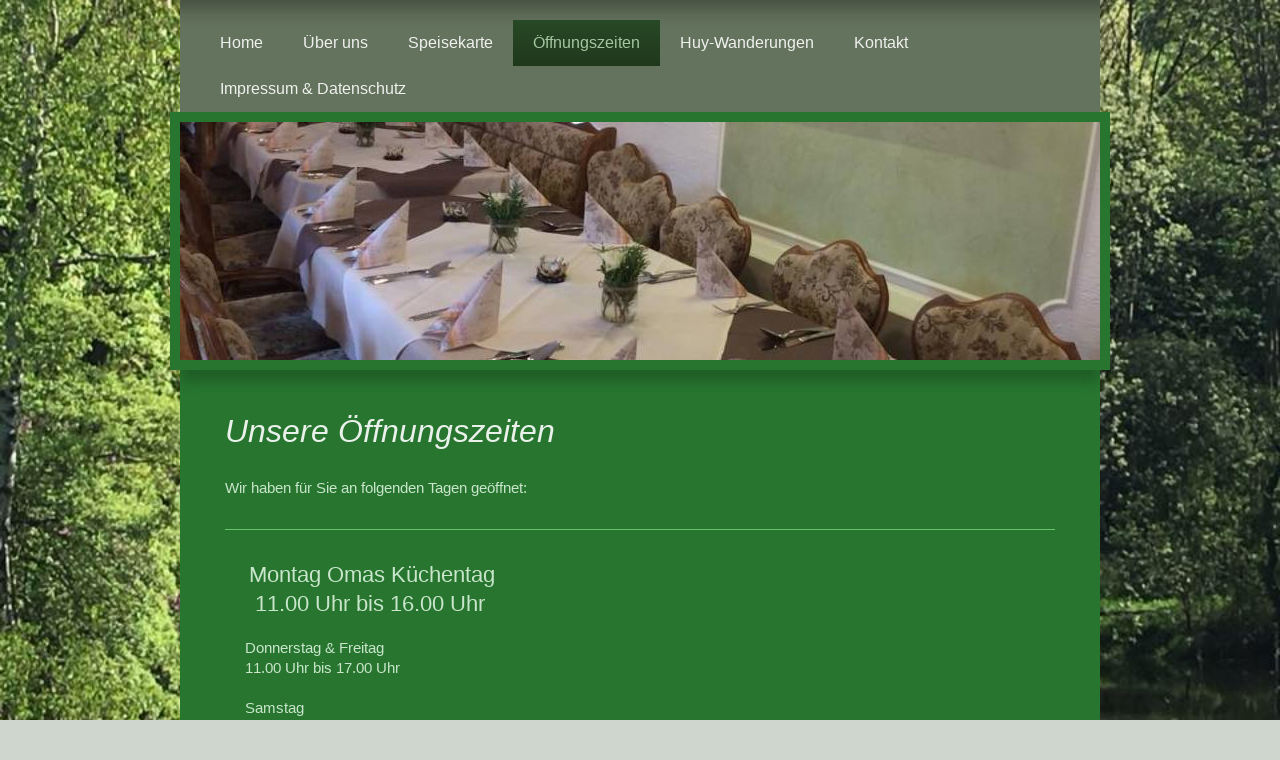

--- FILE ---
content_type: text/html; charset=UTF-8
request_url: https://www.gaststaette-jagdhuette.de/%C3%B6ffnungszeiten/
body_size: 7015
content:
<!DOCTYPE html>
<html lang="de"  ><head prefix="og: http://ogp.me/ns# fb: http://ogp.me/ns/fb# business: http://ogp.me/ns/business#">
    <meta http-equiv="Content-Type" content="text/html; charset=utf-8"/>
    <meta name="generator" content="IONOS MyWebsite"/>
        
    <link rel="dns-prefetch" href="//cdn.website-start.de/"/>
    <link rel="dns-prefetch" href="//101.mod.mywebsite-editor.com"/>
    <link rel="dns-prefetch" href="https://101.sb.mywebsite-editor.com/"/>
    <link rel="shortcut icon" href="//cdn.website-start.de/favicon.ico"/>
        <title>Gaststätte "Jagdhütte" Röderhof - Öffnungszeiten</title>
    <style type="text/css">@media screen and (max-device-width: 1024px) {.diyw a.switchViewWeb {display: inline !important;}}</style>
    <style type="text/css">@media screen and (min-device-width: 1024px) {
            .mediumScreenDisabled { display:block }
            .smallScreenDisabled { display:block }
        }
        @media screen and (max-device-width: 1024px) { .mediumScreenDisabled { display:none } }
        @media screen and (max-device-width: 568px) { .smallScreenDisabled { display:none } }
                @media screen and (min-width: 1024px) {
            .mobilepreview .mediumScreenDisabled { display:block }
            .mobilepreview .smallScreenDisabled { display:block }
        }
        @media screen and (max-width: 1024px) { .mobilepreview .mediumScreenDisabled { display:none } }
        @media screen and (max-width: 568px) { .mobilepreview .smallScreenDisabled { display:none } }</style>
    <meta name="viewport" content="width=device-width, initial-scale=1, maximum-scale=1, minimal-ui"/>

<meta name="format-detection" content="telephone=no"/>
        <meta name="keywords" content="Röderhof, Waldgaststätte, Gaststätte, Wald, Wandern, Huy, Dingelstedt, Jagdhütte"/>
            <meta name="description" content="Gaststätte &quot;Jagdhütte&quot; Röderhof, Dingelstedt am Huy"/>
            <meta name="robots" content="index,follow"/>
        <link href="//cdn.website-start.de/templates/2055/style.css?1724143388249" rel="stylesheet" type="text/css"/>
    <link href="https://www.gaststaette-jagdhuette.de/s/style/theming.css?1754302322" rel="stylesheet" type="text/css"/>
    <link href="//cdn.website-start.de/app/cdn/min/group/web.css?1724143388249" rel="stylesheet" type="text/css"/>
<link href="//cdn.website-start.de/app/cdn/min/moduleserver/css/de_DE/common,counter,shoppingbasket?1724143388249" rel="stylesheet" type="text/css"/>
    <link href="//cdn.website-start.de/app/cdn/min/group/mobilenavigation.css?1724143388249" rel="stylesheet" type="text/css"/>
    <link href="https://101.sb.mywebsite-editor.com/app/logstate2-css.php?site=23106909&amp;t=1765520070" rel="stylesheet" type="text/css"/>

<script type="text/javascript">
    /* <![CDATA[ */
var stagingMode = '';
    /* ]]> */
</script>
<script src="https://101.sb.mywebsite-editor.com/app/logstate-js.php?site=23106909&amp;t=1765520070"></script>

    <link href="//cdn.website-start.de/templates/2055/print.css?1724143388249" rel="stylesheet" media="print" type="text/css"/>
    <script type="text/javascript">
    /* <![CDATA[ */
    var systemurl = 'https://101.sb.mywebsite-editor.com/';
    var webPath = '/';
    var proxyName = '';
    var webServerName = 'www.gaststaette-jagdhuette.de';
    var sslServerUrl = 'https://www.gaststaette-jagdhuette.de';
    var nonSslServerUrl = 'http://www.gaststaette-jagdhuette.de';
    var webserverProtocol = 'http://';
    var nghScriptsUrlPrefix = '//101.mod.mywebsite-editor.com';
    var sessionNamespace = 'DIY_SB';
    var jimdoData = {
        cdnUrl:  '//cdn.website-start.de/',
        messages: {
            lightBox: {
    image : 'Bild',
    of: 'von'
}

        },
        isTrial: 0,
        pageId: 1942671    };
    var script_basisID = "23106909";

    diy = window.diy || {};
    diy.web = diy.web || {};

        diy.web.jsBaseUrl = "//cdn.website-start.de/s/build/";

    diy.context = diy.context || {};
    diy.context.type = diy.context.type || 'web';
    /* ]]> */
</script>

<script type="text/javascript" src="//cdn.website-start.de/app/cdn/min/group/web.js?1724143388249" crossorigin="anonymous"></script><script type="text/javascript" src="//cdn.website-start.de/s/build/web.bundle.js?1724143388249" crossorigin="anonymous"></script><script type="text/javascript" src="//cdn.website-start.de/app/cdn/min/group/mobilenavigation.js?1724143388249" crossorigin="anonymous"></script><script src="//cdn.website-start.de/app/cdn/min/moduleserver/js/de_DE/common,counter,shoppingbasket?1724143388249"></script>
<script type="text/javascript" src="https://cdn.website-start.de/proxy/apps/static/resource/dependencies/"></script><script type="text/javascript">
                    if (typeof require !== 'undefined') {
                        require.config({
                            waitSeconds : 10,
                            baseUrl : 'https://cdn.website-start.de/proxy/apps/static/js/'
                        });
                    }
                </script><script type="text/javascript" src="//cdn.website-start.de/app/cdn/min/group/pfcsupport.js?1724143388249" crossorigin="anonymous"></script>    <meta property="og:type" content="business.business"/>
    <meta property="og:url" content="https://www.gaststaette-jagdhuette.de/öffnungszeiten/"/>
    <meta property="og:title" content="Gaststätte &quot;Jagdhütte&quot; Röderhof - Öffnungszeiten"/>
            <meta property="og:description" content="Gaststätte &quot;Jagdhütte&quot; Röderhof, Dingelstedt am Huy"/>
                <meta property="og:image" content="https://www.gaststaette-jagdhuette.de/s/img/emotionheader.jpg"/>
        <meta property="business:contact_data:country_name" content="Deutschland"/>
    <meta property="business:contact_data:street_address" content="Am Teich 1"/>
    <meta property="business:contact_data:locality" content="Dingelstedt/ OT Röderhof"/>
    <meta property="business:contact_data:region" content="300"/>
    <meta property="business:contact_data:email" content="kontakt@gaststaette-jagdhuette.de"/>
    <meta property="business:contact_data:postal_code" content="38838"/>
    <meta property="business:contact_data:phone_number" content="+49 039425 2443"/>
    
    
<meta property="business:hours:day" content="WEDNESDAY"/><meta property="business:hours:start" content="11:00"/><meta property="business:hours:end" content="19:00"/><meta property="business:hours:day" content="THURSDAY"/><meta property="business:hours:start" content="11:00"/><meta property="business:hours:end" content="19:00"/><meta property="business:hours:day" content="FRIDAY"/><meta property="business:hours:start" content="11:00"/><meta property="business:hours:end" content="19:00"/><meta property="business:hours:day" content="SATURDAY"/><meta property="business:hours:start" content="11:00"/><meta property="business:hours:end" content="19:00"/><meta property="business:hours:day" content="SUNDAY"/><meta property="business:hours:start" content="11:00"/><meta property="business:hours:end" content="19:00"/></head>


<body class="body diyBgActive  cc-pagemode-default diyfeNoSidebar diy-market-de_DE" data-pageid="1942671" id="page-1942671">
    
    <div class="diyw">
        <div class="diyweb">
	<div class="diyfeMobileNav">
		
<nav id="diyfeMobileNav" class="diyfeCA diyfeCA2" role="navigation">
    <a title="Navigation aufklappen/zuklappen">Navigation aufklappen/zuklappen</a>
    <ul class="mainNav1"><li class=" hasSubNavigation"><a data-page-id="1942570" href="https://www.gaststaette-jagdhuette.de/" class=" level_1"><span>Home</span></a></li><li class=" hasSubNavigation"><a data-page-id="1942669" href="https://www.gaststaette-jagdhuette.de/über-uns/" class=" level_1"><span>Über uns</span></a></li><li class=" hasSubNavigation"><a data-page-id="2146448" href="https://www.gaststaette-jagdhuette.de/speisekarte/" class=" level_1"><span>Speisekarte</span></a></li><li class="current hasSubNavigation"><a data-page-id="1942671" href="https://www.gaststaette-jagdhuette.de/öffnungszeiten/" class="current level_1"><span>Öffnungszeiten</span></a></li><li class=" hasSubNavigation"><a data-page-id="2144422" href="https://www.gaststaette-jagdhuette.de/huy-wanderungen/" class=" level_1"><span>Huy-Wanderungen</span></a></li><li class=" hasSubNavigation"><a data-page-id="1942571" href="https://www.gaststaette-jagdhuette.de/kontakt/" class=" level_1"><span>Kontakt</span></a></li><li class=" hasSubNavigation"><a data-page-id="1942572" href="https://www.gaststaette-jagdhuette.de/impressum-datenschutz/" class=" level_1"><span>Impressum &amp; Datenschutz</span></a></li></ul></nav>
	</div>
	<div class="diywebNav diywebNavMain diywebNav1 diywebNavHorizontal">
		<div class="diywebLiveArea">
			<div class="diywebMainGutter">
				<div class="diyfeGE diyfeCA diyfeCA2">
					<div class="diywebGutter">
						<div class="webnavigation"><ul id="mainNav1" class="mainNav1"><li class="navTopItemGroup_1"><a data-page-id="1942570" href="https://www.gaststaette-jagdhuette.de/" class="level_1"><span>Home</span></a></li><li class="navTopItemGroup_2"><a data-page-id="1942669" href="https://www.gaststaette-jagdhuette.de/über-uns/" class="level_1"><span>Über uns</span></a></li><li class="navTopItemGroup_3"><a data-page-id="2146448" href="https://www.gaststaette-jagdhuette.de/speisekarte/" class="level_1"><span>Speisekarte</span></a></li><li class="navTopItemGroup_4"><a data-page-id="1942671" href="https://www.gaststaette-jagdhuette.de/öffnungszeiten/" class="current level_1"><span>Öffnungszeiten</span></a></li><li class="navTopItemGroup_5"><a data-page-id="2144422" href="https://www.gaststaette-jagdhuette.de/huy-wanderungen/" class="level_1"><span>Huy-Wanderungen</span></a></li><li class="navTopItemGroup_6"><a data-page-id="1942571" href="https://www.gaststaette-jagdhuette.de/kontakt/" class="level_1"><span>Kontakt</span></a></li><li class="navTopItemGroup_7"><a data-page-id="1942572" href="https://www.gaststaette-jagdhuette.de/impressum-datenschutz/" class="level_1"><span>Impressum &amp; Datenschutz</span></a></li></ul></div>
					</div>
				</div>
			</div>
		</div>
	</div>
	<div class="diywebEmotionHeader">
		<div class="diywebLiveArea">
			<div class="diywebMainGutter diywebPull">
				<div class="diyfeGE">
					<div class="diywebGutter">
						
<style type="text/css" media="all">
.diyw div#emotion-header {
        max-width: 920px;
        max-height: 238px;
                background: #EEEEEE;
    }

.diyw div#emotion-header-title-bg {
    left: 0%;
    top: 20%;
    width: 100%;
    height: 15%;

    background-color: #FFFFFF;
    opacity: 0.50;
    filter: alpha(opacity = 50);
    display: none;}
.diyw img#emotion-header-logo {
    left: 1.00%;
    top: 0.00%;
    background: transparent;
                border: 1px solid #CCCCCC;
        padding: 0px;
                display: none;
    }

.diyw div#emotion-header strong#emotion-header-title {
    left: 20%;
    top: 20%;
    color: #95f713;
    display: none;    font: italic bold 72px/120% Impact, Charcoal, sans-serif;
}

.diyw div#emotion-no-bg-container{
    max-height: 238px;
}

.diyw div#emotion-no-bg-container .emotion-no-bg-height {
    margin-top: 25.87%;
}
</style>
<div id="emotion-header" data-action="loadView" data-params="active" data-imagescount="3">
            <img src="https://www.gaststaette-jagdhuette.de/s/img/emotionheader.jpg?1741611198.920px.238px" id="emotion-header-img" alt=""/>
            
        <div id="ehSlideshowPlaceholder">
            <div id="ehSlideShow">
                <div class="slide-container">
                                        <div style="background-color: #EEEEEE">
                            <img src="https://www.gaststaette-jagdhuette.de/s/img/emotionheader.jpg?1741611198.920px.238px" alt=""/>
                        </div>
                                    </div>
            </div>
        </div>


        <script type="text/javascript">
        //<![CDATA[
                diy.module.emotionHeader.slideShow.init({ slides: [{"url":"https:\/\/www.gaststaette-jagdhuette.de\/s\/img\/emotionheader.jpg?1741611198.920px.238px","image_alt":"","bgColor":"#EEEEEE"},{"url":"https:\/\/www.gaststaette-jagdhuette.de\/s\/img\/emotionheader_1.jpg?1741611198.920px.238px","image_alt":"","bgColor":"#EEEEEE"},{"url":"https:\/\/www.gaststaette-jagdhuette.de\/s\/img\/emotionheader_2.JPG?1741611198.920px.238px","image_alt":"","bgColor":"#EEEEEE"}] });
        //]]>
        </script>

    
            
        
            
    
    
    
    <script type="text/javascript">
    //<![CDATA[
    (function ($) {
        function enableSvgTitle() {
                        var titleSvg = $('svg#emotion-header-title-svg'),
                titleHtml = $('#emotion-header-title'),
                emoWidthAbs = 920,
                emoHeightAbs = 238,
                offsetParent,
                titlePosition,
                svgBoxWidth,
                svgBoxHeight;

                        if (titleSvg.length && titleHtml.length) {
                offsetParent = titleHtml.offsetParent();
                titlePosition = titleHtml.position();
                svgBoxWidth = titleHtml.width();
                svgBoxHeight = titleHtml.height();

                                titleSvg.get(0).setAttribute('viewBox', '0 0 ' + svgBoxWidth + ' ' + svgBoxHeight);
                titleSvg.css({
                   left: Math.roundTo(100 * titlePosition.left / offsetParent.width(), 3) + '%',
                   top: Math.roundTo(100 * titlePosition.top / offsetParent.height(), 3) + '%',
                   width: Math.roundTo(100 * svgBoxWidth / emoWidthAbs, 3) + '%',
                   height: Math.roundTo(100 * svgBoxHeight / emoHeightAbs, 3) + '%'
                });

                titleHtml.css('visibility','hidden');
                titleSvg.css('visibility','visible');
            }
        }

        
            var posFunc = function($, overrideSize) {
                var elems = [], containerWidth, containerHeight;
                                    elems.push({
                        selector: '#emotion-header-title',
                        overrideSize: true,
                        horPos: 46.68,
                        vertPos: 39.54                    });
                    lastTitleWidth = $('#emotion-header-title').width();
                                                elems.push({
                    selector: '#emotion-header-title-bg',
                    horPos: 0,
                    vertPos: 23.53                });
                                
                containerWidth = parseInt('920');
                containerHeight = parseInt('238');

                for (var i = 0; i < elems.length; ++i) {
                    var el = elems[i],
                        $el = $(el.selector),
                        pos = {
                            left: el.horPos,
                            top: el.vertPos
                        };
                    if (!$el.length) continue;
                    var anchorPos = $el.anchorPosition();
                    anchorPos.$container = $('#emotion-header');

                    if (overrideSize === true || el.overrideSize === true) {
                        anchorPos.setContainerSize(containerWidth, containerHeight);
                    } else {
                        anchorPos.setContainerSize(null, null);
                    }

                    var pxPos = anchorPos.fromAnchorPosition(pos),
                        pcPos = anchorPos.toPercentPosition(pxPos);

                    var elPos = {};
                    if (!isNaN(parseFloat(pcPos.top)) && isFinite(pcPos.top)) {
                        elPos.top = pcPos.top + '%';
                    }
                    if (!isNaN(parseFloat(pcPos.left)) && isFinite(pcPos.left)) {
                        elPos.left = pcPos.left + '%';
                    }
                    $el.css(elPos);
                }

                // switch to svg title
                enableSvgTitle();
            };

                        var $emotionImg = jQuery('#emotion-header-img');
            if ($emotionImg.length > 0) {
                // first position the element based on stored size
                posFunc(jQuery, true);

                // trigger reposition using the real size when the element is loaded
                var ehLoadEvTriggered = false;
                $emotionImg.one('load', function(){
                    posFunc(jQuery);
                    ehLoadEvTriggered = true;
                                        diy.module.emotionHeader.slideShow.start();
                                    }).each(function() {
                                        if(this.complete || typeof this.complete === 'undefined') {
                        jQuery(this).load();
                    }
                });

                                noLoadTriggeredTimeoutId = setTimeout(function() {
                    if (!ehLoadEvTriggered) {
                        posFunc(jQuery);
                    }
                    window.clearTimeout(noLoadTriggeredTimeoutId)
                }, 5000);//after 5 seconds
            } else {
                jQuery(function(){
                    posFunc(jQuery);
                });
            }

                        if (jQuery.isBrowser && jQuery.isBrowser.ie8) {
                var longTitleRepositionCalls = 0;
                longTitleRepositionInterval = setInterval(function() {
                    if (lastTitleWidth > 0 && lastTitleWidth != jQuery('#emotion-header-title').width()) {
                        posFunc(jQuery);
                    }
                    longTitleRepositionCalls++;
                    // try this for 5 seconds
                    if (longTitleRepositionCalls === 5) {
                        window.clearInterval(longTitleRepositionInterval);
                    }
                }, 1000);//each 1 second
            }

            }(jQuery));
    //]]>
    </script>

    </div>

					</div>
				</div>
			</div>
		</div>
	</div>
	<div class="diywebContent">
		<div class="diywebLiveArea">
			<div class="diywebMainGutter">
				<div class="diyfeGridGroup diyfeCA diyfeCA1">
					<div class="diywebMain diyfeGE">
						<div class="diywebGutter">
							
        <div id="content_area">
        	<div id="content_start"></div>
        	
        
        <div id="matrix_2260448" class="sortable-matrix" data-matrixId="2260448"><div class="n module-type-header diyfeLiveArea "> <h1><span class="diyfeDecoration">Unsere Öffnungszeiten</span></h1> </div><div class="n module-type-text diyfeLiveArea "> <p>Wir haben für Sie an folgenden Tagen geöffnet:</p> </div><div class="n module-type-hr diyfeLiveArea "> <div style="padding: 0px 0px">
    <div class="hr"></div>
</div>
 </div><div class="n module-type-text diyfeLiveArea "> <p><span style="font-size:22px;">    Montag Omas Küchentag </span></p>
<p><span style="font-size:22px;">     11.00 Uhr bis 16.00 Uhr </span></p>
<p><br/>
<span style="-webkit-text-size-adjust: auto;">     Donnerstag &amp; Freitag</span></p>
<p><span style="-webkit-text-size-adjust: auto;">     11.00 Uhr bis 17.00 Uhr</span></p>
<p> </p>
<p><span style="-webkit-text-size-adjust: auto;">     Samstag </span></p>
<p><span style="font-size: 21px; -webkit-text-size-adjust: auto;">     11.00 Uhr bis 20.00 Uhr </span></p>
<p> </p>
<p><span style="font-size: 21px; -webkit-text-size-adjust: auto;">     Sonntag </span></p>
<p><span style="font-size: 21px; -webkit-text-size-adjust: auto;">     11.00 Uhr bis 17.00 Uhr </span></p>
<p> </p>
<p style="margin-bottom:12px;font-style:normal;font-variant-caps:normal;font-width:normal;font-size:19px;line-height:normal;font-family:Times New Roman;font-size-adjust:none;font-kerning:auto;font-variant-alternates:normal;font-variant-ligatures:normal;font-variant-numeric:normal;font-variant-east-asian:normal;font-variant-position:normal;font-variant-emoji:normal;font-feature-settings:normal;font-optical-sizing:auto;font-variation-settings:normal;-webkit-text-stroke-width:0px;">
<br/>
<span style="font-kerning:none;">   Allgemeine Anmerkung:</span></p>
<p style="margin-bottom:12px;font-style:normal;font-variant-caps:normal;font-width:normal;font-size:19px;line-height:normal;font-family:Times New Roman;font-size-adjust:none;font-kerning:auto;font-variant-alternates:normal;font-variant-ligatures:normal;font-variant-numeric:normal;font-variant-east-asian:normal;font-variant-position:normal;font-variant-emoji:normal;font-feature-settings:normal;font-optical-sizing:auto;font-variation-settings:normal;-webkit-text-stroke-width:0px;">
<span style="font-kerning:none;">   Je nach Wetter und Gästelage kann die Hütte auch mal früher schließen</span></p>
<p style="margin-bottom:12px;font-style:normal;font-variant-caps:normal;font-width:normal;font-size:19px;line-height:normal;font-family:Times New Roman;font-size-adjust:none;font-kerning:auto;font-variant-alternates:normal;font-variant-ligatures:normal;font-variant-numeric:normal;font-variant-east-asian:normal;font-variant-position:normal;font-variant-emoji:normal;font-feature-settings:normal;font-optical-sizing:auto;font-variation-settings:normal;-webkit-text-stroke-width:0px;">
<span style="font-kerning:none;">    ....oder länger offenbleiben. Ganz unkompliziert – wir freuen uns auf  <br/>
   Ihren Besuch!</span></p>
<div> </div>
<p> </p>
<p><span style="font-size:24px;"><span style="color:#B71C1C;"><strong>                       </strong></span></span></p>
<p><br/>
 </p>
<p style="padding: 0px; color: rgb(201, 230, 204); font-family: Tahoma, Geneva, sans-serif; text-align: center;"> </p>
<p> </p>
<div> </div>
<div>
<p style="padding:0px;color:rgb(201, 230, 204);font-family:Tahoma, Geneva, sans-serif;font-size:15px;text-align:center;"><span style="font-size:18px;"><strong><u>Küchenschluss 1 Stunde vor
Schließung</u></strong></span></p>
<p style="padding:0px;color:rgb(201, 230, 204);font-family:Tahoma, Geneva, sans-serif;font-size:15px;text-align:center;"> </p>
<p style="padding:0px;color:rgb(201, 230, 204);font-family:Tahoma, Geneva, sans-serif;font-size:15px;text-align:center;"><strong style="font-size:14px;text-align:center;">(außer
Reisebusvoranmeldungen)</strong></p>
<p style="padding:0px;color:rgb(201, 230, 204);font-family:Tahoma, Geneva, sans-serif;font-size:15px;text-align:center;"> </p>
</div>
<p style="text-align: center;"><span style="font-size:20px;"> </span></p>
<p style="padding:0px;color:rgb(201, 230, 204);font-family:Tahoma, Geneva, sans-serif;font-size:15px;text-align:center;"><strong><span style="font-size:20px;">Sehr geehrte Gäste,</span></strong></p>
<p style="padding:0px;color:rgb(201, 230, 204);font-family:Tahoma, Geneva, sans-serif;font-size:15px;text-align:center;"><strong><span style="font-size:20px;">auch unsere Platzkapazitäten sind
begrenzt, deshalb empfehlen wir Ihnen, vor allem an den Wochenenden, vorab telefonisch eine Tischreservierung vorzunehmen.</span></strong></p>
<p style="padding:0px;color:rgb(201, 230, 204);font-family:Tahoma, Geneva, sans-serif;font-size:15px;text-align:center;"> </p>
<p style="padding:0px;color:rgb(201, 230, 204);font-family:Tahoma, Geneva, sans-serif;font-size:15px;text-align:center;"><strong><span style="font-size:20px;">Unsere Öfnungszeiten können aufgrund von
Witterungsbedingungen oder besonderen Anlässen variieren. Wir bitten um Ihr Verständnis , falls es gelegentlich zu Änderungen kommt, und empfehlen Ihnen, vor Ihrem Besuch telefonisch oder online die
aktuellen Zeiten zu prüfen.</span></strong></p>
<p style="padding:0px;color:rgb(201, 230, 204);font-family:Tahoma, Geneva, sans-serif;font-size:15px;text-align:center;"> </p>
<p>                                        </p>
<p style="text-align: center;"> </p>
<p style="text-align: center;"> </p>
<p style="text-align: center;"> </p>
<p style="text-align: center;"> </p>
<p style="text-align: center;"> </p>
<p style="text-align: center;"> </p>
<p style="text-align: center;"> </p>
<p style="text-align: center;"> </p>
<p style="text-align: center;"> </p> </div></div>
        
        
        </div>
						</div>
					</div>
					<div class="diywebSecondary diyfeGE diyfeCA diyfeCA3">
						<div class="diywebNav diywebNav23 diywebHideOnSmall">
							<div class="diyfeGE">
								<div class="diywebGutter">
									<div class="webnavigation"></div>
								</div>
							</div>
						</div>
						<div class="diywebSidebar">
							<div class="diyfeGE">
								<div class="diywebGutter">
									
								</div>
							</div>
						</div>
					</div>
				</div>
			</div>
		</div>
	</div>
	<div class="diywebFooter">
		<div class="diywebLiveArea">
			<div class="diywebMainGutter">
				<div class="diyfeGE diywebPull diyfeCA diyfeCA4">
					<div class="diywebGutter">
						<div id="contentfooter">
    <div class="leftrow">
                        <a rel="nofollow" href="javascript:window.print();">
                    <img class="inline" height="14" width="18" src="//cdn.website-start.de/s/img/cc/printer.gif" alt=""/>
                    Druckversion                </a> <span class="footer-separator">|</span>
                <a href="https://www.gaststaette-jagdhuette.de/sitemap/">Sitemap</a>
                        <br/> © gaststaette-jagdhuette.de
            </div>
    <script type="text/javascript">
        window.diy.ux.Captcha.locales = {
            generateNewCode: 'Neuen Code generieren',
            enterCode: 'Bitte geben Sie den Code ein'
        };
        window.diy.ux.Cap2.locales = {
            generateNewCode: 'Neuen Code generieren',
            enterCode: 'Bitte geben Sie den Code ein'
        };
    </script>
    <div class="rightrow">
                    <span class="loggedout">
                <a rel="nofollow" id="login" href="https://login.1and1-editor.com/23106909/www.gaststaette-jagdhuette.de/de?pageId=1942671">
                    Login                </a>
            </span>
                <p><a class="diyw switchViewWeb" href="javascript:switchView('desktop');">Webansicht</a><a class="diyw switchViewMobile" href="javascript:switchView('mobile');">Mobile-Ansicht</a></p>
                <span class="loggedin">
            <a rel="nofollow" id="logout" href="https://101.sb.mywebsite-editor.com/app/cms/logout.php">Logout</a> <span class="footer-separator">|</span>
            <a rel="nofollow" id="edit" href="https://101.sb.mywebsite-editor.com/app/23106909/1942671/">Seite bearbeiten</a>
        </span>
    </div>
</div>
            <div id="loginbox" class="hidden">
                <script type="text/javascript">
                    /* <![CDATA[ */
                    function forgotpw_popup() {
                        var url = 'https://passwort.1und1.de/xml/request/RequestStart';
                        fenster = window.open(url, "fenster1", "width=600,height=400,status=yes,scrollbars=yes,resizable=yes");
                        // IE8 doesn't return the window reference instantly or at all.
                        // It may appear the call failed and fenster is null
                        if (fenster && fenster.focus) {
                            fenster.focus();
                        }
                    }
                    /* ]]> */
                </script>
                                <img class="logo" src="//cdn.website-start.de/s/img/logo.gif" alt="IONOS" title="IONOS"/>

                <div id="loginboxOuter"></div>
            </div>
        

					</div>
				</div>
			</div>
		</div>
	</div>
</div>    </div>

            <div id="mobile-infobar-spacer"></div>
<table id="mobile-infobar" class="light"><tbody><tr>
            <td class="mobile-infobar-button mobile-infobar-button-phone" style="width: 50%"><a href="tel:+49 039425 2443" class="mobile-infobar-link">
            <span class="mobile-infobar-icon-box">
                <svg xmlns="http://www.w3.org/2000/svg" class="mobile-infobar-icon" preserveAspectRatio="xMidYMid"><path d="M17.76 14.96c.027.048.036.09.023.126-.204.546-.31 1.133-.846 1.643s-2.728 1.71-4.503 1.165c-.33-.1-.555-.208-.743-.32-.003.016-.003.033-.007.05-2.57-.843-4.992-2.286-7.042-4.328C2.59 11.255 1.143 8.843.297 6.283c.018-.004.036-.005.054-.008-.083-.165-.163-.357-.24-.607-.54-1.767.673-3.956 1.188-4.49.177-.186.363-.32.554-.423.032-.057.084-.104.156-.13L3.643.018c.144-.054.328.023.414.17L6.52 4.405c.086.147.062.342-.056.438l-.94.765c-.01.033-.025.058-.045.074-.328.263-.944.754-1.195 1.19-.105.18-.1.4-.058.514.053.145.123.32.194.493.647 1.148 1.45 2.235 2.433 3.214 1.03 1.024 2.173 1.86 3.388 2.518.16.063.322.13.455.178.115.042.335.05.517-.055.26-.15.54-.427.78-.696.01-.047.03-.09.063-.132l1.1-1.34c.095-.118.29-.143.438-.058l4.218 2.443c.148.086.225.268.172.41l-.223.597z"/></svg>
            </span><br/>
            <span class="mobile-infobar-text">Anrufen</span>
        </a></td>
                <td class="mobile-infobar-button mobile-infobar-button-email" style="width: 50%"><a href="mailto:kontakt@gaststaette-jagdhuette.de" class="mobile-infobar-link">
            <span class="mobile-infobar-icon-box">
                <svg xmlns="http://www.w3.org/2000/svg" class="mobile-infobar-icon" preserveAspectRatio="xMidYMid"><path d="M13.472 7.327L20 .8v12.89l-6.528-6.363zm-4.735.158L1.252 0h17.47l-7.485 7.485c-.69.69-1.81.69-2.5 0zM0 13.667V.83l6.502 6.5L0 13.668zM1.192 14l6.066-5.912 1.288 1.288c.795.794 2.083.794 2.878 0l1.293-1.293L18.79 14H1.19z"/></svg>
            </span><br/>
            <span class="mobile-infobar-text">E-Mail</span>
        </a></td>
        </tr></tbody></table>

    
    </body>


<!-- rendered at Fri, 19 Sep 2025 10:24:51 +0200 -->
</html>
